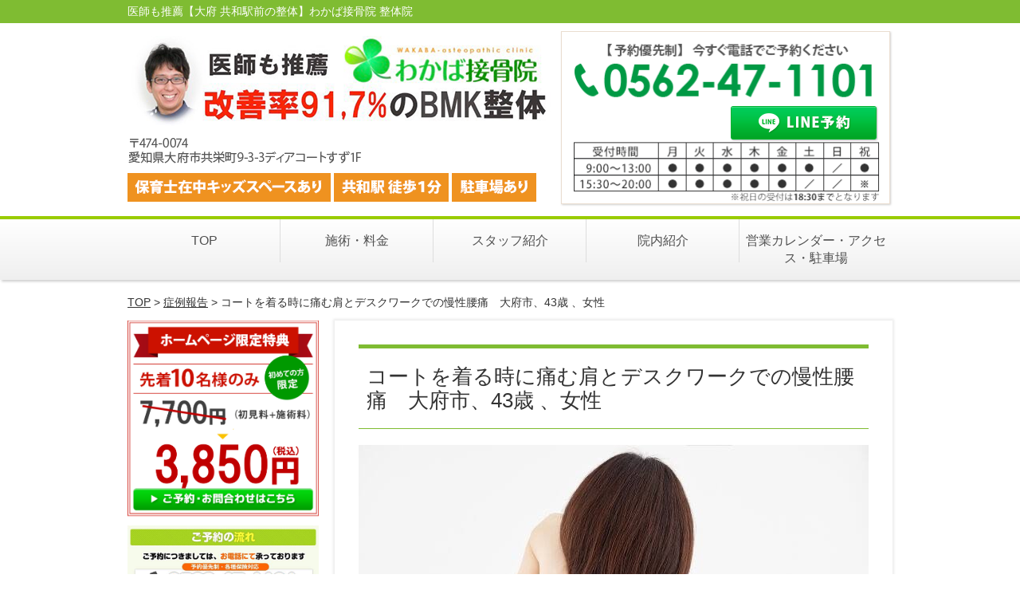

--- FILE ---
content_type: text/html; charset=UTF-8
request_url: https://wakaba-bone.com/case/post-6210/
body_size: 8603
content:
<!DOCTYPE html>
<!--[if lt IE 7 ]><html class="ie6" lang="ja" prefix="og: http://ogp.me/ns# fb: http://ogp.me/ns/fb# article: http://ogp.me/ns/article#"><![endif]-->
<!--[if IE 7 ]><html class="ie7" lang="ja" prefix="og: http://ogp.me/ns# fb: http://ogp.me/ns/fb# article: http://ogp.me/ns/article#"><![endif]-->
<!--[if IE 8 ]><html class="ie8" lang="ja" prefix="og: http://ogp.me/ns# fb: http://ogp.me/ns/fb# article: http://ogp.me/ns/article#"><![endif]-->
<!--[if IE 9 ]><html class="ie9" lang="ja" prefix="og: http://ogp.me/ns# fb: http://ogp.me/ns/fb# article: http://ogp.me/ns/article#"><![endif]-->
<!--[if (gt IE 9)|!(IE)]><!-->
<html lang="ja" prefix="og: http://ogp.me/ns# fb: http://ogp.me/ns/fb# article: http://ogp.me/ns/article#">
<!--<![endif]-->
<head>

<meta charset="utf-8">
<title>コートを着る時に痛む肩とデスクワークでの慢性腰痛　大府市、43歳 、女性 | 医師も推薦【大府 共和駅前の整体】わかば接骨院</title>
<meta name="viewport" content="width=device-width,user-scalable=yes">
<meta name="format-detection" content="telephone=no">
<meta http-equiv="Pragma" content="no-cache">
<meta http-equiv="Cache-Control" content="no-cache">
<meta http-equiv="Expires" content="Thu, 01 Dec 1994 16:00:00 GMT">
<link rel="shortcut icon" href="https://wakaba-bone.com/wp-content/themes/atsumeki/images/common/favicon.ico">
<link rel="apple-touch-icon-precomposed" href="https://wakaba-bone.com/wp-content/themes/atsumeki/images/common/apple-icon.png">
<link rel="stylesheet" href="https://wakaba-bone.com/wp-content/themes/atsumeki/style.css" media="all">
<link rel="stylesheet" href="https://wakaba-bone.com/wp-content/themes/atsumeki/css/reset.css?2026011821" media="all">
<link rel="stylesheet" href="https://wakaba-bone.com/wp-content/themes/atsumeki/css/layout.css?2026011821" media="all">
<link rel="stylesheet" href="https://wakaba-bone.com/wp-content/themes/atsumeki/css/module.css?2026011821" media="all">
<link rel="stylesheet" href="https://wakaba-bone.com/wp-content/themes/atsumeki/css/page.css?2026011821" media="all">
<link rel="stylesheet" href="https://wakaba-bone.com/wp-content/themes/atsumeki/css/print.css?2026011821" media="all">
<link rel="stylesheet" href="https://wakaba-bone.com/wp-content/themes/atsumeki/css/block.css?2026011821" media="all">
<link rel="stylesheet" href="https://wakaba-bone.com/wp-content/themes/atsumeki/css/important.css?2026011821" media="all">

<!-- All in One SEO Pack 2.2.7.2 by Michael Torbert of Semper Fi Web Design[805,859] -->
<meta name="description" itemprop="description" content="延べ170,000人以上の施術実績！医師も推薦する接骨院。91.7%以上の方に効果が期待できる整体法でその症状を改善に導きます。" />

<meta name="keywords" itemprop="keywords" content="愛知,大府,整体" />

<link rel="canonical" href="https://wakaba-bone.com/case/post-6210/" />
<!-- /all in one seo pack -->
		<script type="text/javascript">
			window._wpemojiSettings = {"baseUrl":"https:\/\/s.w.org\/images\/core\/emoji\/72x72\/","ext":".png","source":{"concatemoji":"https:\/\/wakaba-bone.com\/wp-includes\/js\/wp-emoji-release.min.js?ver=4.3.17"}};
			!function(a,b,c){function d(a){var c=b.createElement("canvas"),d=c.getContext&&c.getContext("2d");return d&&d.fillText?(d.textBaseline="top",d.font="600 32px Arial","flag"===a?(d.fillText(String.fromCharCode(55356,56812,55356,56807),0,0),c.toDataURL().length>3e3):(d.fillText(String.fromCharCode(55357,56835),0,0),0!==d.getImageData(16,16,1,1).data[0])):!1}function e(a){var c=b.createElement("script");c.src=a,c.type="text/javascript",b.getElementsByTagName("head")[0].appendChild(c)}var f,g;c.supports={simple:d("simple"),flag:d("flag")},c.DOMReady=!1,c.readyCallback=function(){c.DOMReady=!0},c.supports.simple&&c.supports.flag||(g=function(){c.readyCallback()},b.addEventListener?(b.addEventListener("DOMContentLoaded",g,!1),a.addEventListener("load",g,!1)):(a.attachEvent("onload",g),b.attachEvent("onreadystatechange",function(){"complete"===b.readyState&&c.readyCallback()})),f=c.source||{},f.concatemoji?e(f.concatemoji):f.wpemoji&&f.twemoji&&(e(f.twemoji),e(f.wpemoji)))}(window,document,window._wpemojiSettings);
		</script>
		<style type="text/css">
img.wp-smiley,
img.emoji {
	display: inline !important;
	border: none !important;
	box-shadow: none !important;
	height: 1em !important;
	width: 1em !important;
	margin: 0 .07em !important;
	vertical-align: -0.1em !important;
	background: none !important;
	padding: 0 !important;
}
</style>
<link rel='stylesheet' id='contact-form-7-css'  href='https://wakaba-bone.com/wp-content/plugins/contact-form-7/includes/css/styles.css?ver=4.3' type='text/css' media='all' />
<script type='text/javascript' src='https://wakaba-bone.com/wp-includes/js/jquery/jquery.js?ver=1.11.3'></script>
<script type='text/javascript' src='https://wakaba-bone.com/wp-includes/js/jquery/jquery-migrate.min.js?ver=1.2.1'></script>
<link rel='shortlink' href='https://wakaba-bone.com/?p=6210' />
<meta name="google-site-verification" content="s69xLsm4rGzZEzDL7DGN_8VV-ZmIksRNniBQypHblbs" />


<!-- Google Tag Manager -->
<script>(function(w,d,s,l,i){w[l]=w[l]||[];w[l].push({'gtm.start':
new Date().getTime(),event:'gtm.js'});var f=d.getElementsByTagName(s)[0],
j=d.createElement(s),dl=l!='dataLayer'?'&l='+l:'';j.async=true;j.src=
'https://www.googletagmanager.com/gtm.js?id='+i+dl;f.parentNode.insertBefore(j,f);
})(window,document,'script','dataLayer','GTM-59J4P9Z');</script>
<!-- End Google Tag Manager -->

</head>

<body class="case">
<!-- Google Tag Manager (noscript) -->
<noscript><iframe src="https://www.googletagmanager.com/ns.html?id=GTM-MPJKGVH"
height="0" width="0" style="display:none;visibility:hidden"></iframe></noscript>
<!-- End Google Tag Manager (noscript) -->



<div id="fb-root"></div>
<script>(function(d, s, id) {
  var js, fjs = d.getElementsByTagName(s)[0];
  if (d.getElementById(id)) return;
  js = d.createElement(s); js.id = id;
  js.src = "//connect.facebook.net/ja_JP/sdk.js#xfbml=1&version=v2.4";
  fjs.parentNode.insertBefore(js, fjs);
}(document, 'script', 'facebook-jssdk'));</script>
<div id="site">
  <header id="global-header" role="banner">
		<h1 class="site-title"><span class="inner">医師も推薦【大府 共和駅前の整体】わかば接骨院 整体院</span></h1>	
		<div class="inner">
			<div id="global-header-main-pc" class="clearfix">
					<div id="global-header-main-pc-left">
						<p class="logo"><a href="https://wakaba-bone.com/"><img src="https://wakaba-bone.com/wp-content/themes/atsumeki/images/common/header-pc-logo.png?2026011821" title="わかば接骨院 整体院" rel="home" /></a></p>
					</div>
					<div id="global-header-main-pc-right">
						<p class="tel"><img src="https://wakaba-bone.com/wp-content/themes/atsumeki/images/common/header-pc-tel.png?2026011821" alt="つらい症状は今すぐご相談ください！" /></p>
					<!--  	<a href="https://wakaba-bone.com/contact/" class="net-btn"><img src="https://wakaba-bone.com/wp-content/themes/atsumeki/images/common/header-pc-net-btn.png?2026011821" alt="ネット予約" /></a> -->
						<a href="https://line.me/R/ti/p/%40rdg5216p" target="_blank" class="line-btn"><img src="https://wakaba-bone.com/wp-content/themes/atsumeki/images/common/header-pc-line-btn.png?2026011821" alt=" ライン予約" /></a>
					</div>
				</div>
		
				<div id="global-header-main-sp" class="clearfix fixed-set">
					<div id="global-header-main-sp-left">
						<p class="logo"><a href="https://wakaba-bone.com/"><img src="https://wakaba-bone.com/wp-content/themes/atsumeki/images/common/header-sp-logo.png?2026011821" title="わかば接骨院 整体院" rel="home"></a></p>
					</div>
					<div id="global-header-main-sp-right">
						<span id="menu_btn" style="background-image: url(https://wakaba-bone.com/wp-content/themes/atsumeki/images/common/fh-menu-open.png);"></span>
					</div>
				</div>
			</div>
		
			<div id="sp-menu">
				<div id="sp-menu-contents"></div>
				<div id="sp-menu-lightbox"></div>
			</div>
			
						
			<div id="global-nav-sp" class="fixed" role="navigation">
				<p id="ff-sp-head-03" class="ff-sp-head"></p>
				<div id="ff-sp-contents">
					<a id="ff-sp-03-tel" href="tel:0562471101"></a>
					<a id="ff-sp-03-line" href="https://line.me/R/ti/p/%40rdg5216p" target="_blank"></a>
				</div>
			</div>
		
		
		<nav id="global-nav-pc" class="fixed-set" role="navigation">
			<div class="menu-%e3%82%b0%e3%83%ad%e3%83%bc%e3%83%90%e3%83%ab%e3%83%a1%e3%83%8b%e3%83%a5%e3%83%bc-container"><ul id="menu-%e3%82%b0%e3%83%ad%e3%83%bc%e3%83%90%e3%83%ab%e3%83%a1%e3%83%8b%e3%83%a5%e3%83%bc" class="menu"><li id="menu-item-2566" class="menu-item menu-item-type-post_type menu-item-object-page menu-item-2566"><a href="https://wakaba-bone.com/">TOP</a></li>
<li id="menu-item-2553" class="menu-item menu-item-type-post_type menu-item-object-page menu-item-2553"><a href="https://wakaba-bone.com/menu/">施術・料金</a></li>
<li id="menu-item-2561" class="menu-item menu-item-type-post_type menu-item-object-page menu-item-2561"><a href="https://wakaba-bone.com/staff/">スタッフ紹介</a></li>
<li id="menu-item-2555" class="menu-item menu-item-type-post_type menu-item-object-page menu-item-2555"><a href="https://wakaba-bone.com/facility/">院内紹介</a></li>
<li id="menu-item-2554" class="menu-item menu-item-type-post_type menu-item-object-page menu-item-2554"><a href="https://wakaba-bone.com/access/">営業カレンダー・アクセス・駐車場</a></li>
</ul></div>		</nav><!-- / #global-nav-pc --> 
		
	</header><!-- / #global-header -->
	
	<div id="contents" class="clearfix">
		
					<div class="breadcrumb"><div class="inner"><a href="https://wakaba-bone.com">TOP</a> &gt;
									<a href="https://wakaba-bone.com/cases/">症例報告</a> &gt; コートを着る時に痛む肩とデスクワークでの慢性腰痛　大府市、43歳 、女性							</div></div>
				
				
		<main id="main" role="main">

	<article id="page-case" class="type-page">
		<header class="entry-header">
			<h1>コートを着る時に痛む肩とデスクワークでの慢性腰痛　大府市、43歳 、女性</h1>
		</header><!-- .entry-header -->
		
		<div class="entry-content">
						<p class="img-block txt-c">
			
				<img src="https://wakaba-bone.com/wp-content/uploads/2020/03/4C03C6B5-870B-45BF-93E9-64ACB3D5B9C5-640x480.jpeg" alt="" />
				</p>
		
							<h3 class="style-title">主訴</h3>
			
				<ul class="imgs-block  ">
											<li><img src="https://wakaba-bone.com/wp-content/uploads/2020/03/B4CD51B1-5888-488A-966D-C6AC3B70D4D9-640x359.jpeg" alt="" /></li>											<li><img src="https://wakaba-bone.com/wp-content/uploads/2020/03/4E676901-78C9-4558-BDEF-EF03683AD4AA-640x359.jpeg" alt="" /></li>								</ul>
	
				<div class="text-block"><p>右腕をコートに通そうとした時に痛めた<span class="text_exposed_show"><br />
腰は昔からの痛み</span></p>
</div>
	
							<h3 class="style-title">患者様情報</h3>
			
				<div class="text-block"><p>大府市在住、43歳 女性</p>
</div>
	
							<h3 class="style-title">お仕事内容</h3>
			
				<div class="text-block"><p>デスクワーク</p>
</div>
	
							<h3 class="style-title">経過と施術内容</h3>
			
				<p class="img-block txt-c">
			
				<img src="https://wakaba-bone.com/wp-content/uploads/2020/03/3379CC30-69D4-4576-8FDC-37A1644028E5-640x384.jpeg" alt="" />
				</p>
		
				<div class="text-block"><p>初診時の肩の痛みはコートを着るような腕を後ろに動かした時に痛みがありました。<br />
腰の痛みは長時間座って仕事をしていると痛みが出るとの事でした。<br />
痛みのある箇所が多かったため、まずは全身の検査から行ったところ、腰や肩の動きに制限があったため、初回の治療では腰と右肩中心にスムーズに動きが出るように骨格から整えました。</p>
<p>初回の治療で右肩の動きはとても良くなり痛みは出ませんでした。<br />
腰は痛みの再現ができないため、仕事中に腰に負担のかからない座り方をお伝えして様子を見る事にしました。</p>
<p>2回目でも肩の痛みは出ずに過ごせたようで、腰はまだ長時間座っていると痛みがあったため、これからは腰を中心に治療していく事にしました。</p>
</div>
	
							<h2 class="style-title">考察</h2>
			
				<div class="text-block"><p>見た目から頭が前に出ていて、背骨も曲がっていたため骨格から整え、筋肉を緩める必要があると考え治療しました。<br />
お仕事柄がデスクワークのため普段の姿勢から変えていかないと治りにくいと思い正しい姿勢から体操までお伝えしました。</p>
<p>初回で思った以上の結果が出たため今後が楽しみです！</p>
</div>
	
	
																																</div><!-- .entry-content --> 
		
	</article>
<footer id="content-footer">
	<h2><img src="https://wakaba-bone.com/wp-content/themes/atsumeki/images/common/content-footer-logo.png" alt="わかば接骨院 整体院"></h2>
	<div class="main-info clearfix">
		<div class="float-img-left">
			<p><img src="https://wakaba-bone.com/wp-content/themes/atsumeki/images/common/content-footer-img-01.png" alt="わかば接骨院 整体院"></p>
		</div>
		<div class="float-txt-right">
			<dl>
				<dt>住所</dt>
				<dd>〒474-0074<br>
					愛知県大府市共栄町9-3-3ディアコートすず1F</dd>
				</dl>

								<dl>
					<dt>交通</dt>
					<dd>共和駅から徒歩1分</dd>
				</dl>
								<dl>
					<dt>TEL</dt>
                    <p class="size01" style="color:#c10000; margin-top:2px;">お問い合わせ、ご相談はお気軽にお電話ください</p>
					<dd class="tel" style="line-height:1.2;">0562-47-1101</dd>
				</dl>
							</div>
	</div>
	<!-- .main-info -->
		<div class="spBtnBlock">
			<div class="callBtn"><a href="tel:0562471101" >電話をかける</a></div>
		</div>

		<table>
			<tr>
				<th class="timeHead">営業時間</th>
				<th>月</th>
				<th>火</th>
				<th>水</th>
				<th>木</th>
				<th>金</th>
				<th>土</th>
        <th>日</th>
        <th>祝</th>
			</tr>
			<tr>
				<th>9:00〜13:00</th>
				<td>◯</td>
				<td>◯</td>
				<td>◯</td>
				<td>◯</td>
				<td>◯</td>
				<td>◯</td>
				<td>ｘ</td>
        <td>◯</td>
			</tr>
			<tr>
				<th>15:30〜20:00</th>
				<td>◯</td>
				<td>◯</td>
				<td>◯</td>
				<td>◯</td>
				<td>◯</td>
				<td>ｘ</td>
				<td>ｘ</td>
        <td>※</td>
			</tr>
		</table>

		<ul>
			<li>※祝日は18:30まで受付</li>
		</ul>



			<div class="map">
							<small><a href="https://wakaba-bone.com/access/">詳しい道順を見る</a></small>
			</div><!-- .map -->
</footer><!-- #content-footer -->




	 </main><!-- #main -->
		<aside id="side" role="complementary">
			<ul class="side-bnr">
			<li><a href="/menu/" ><img src="https://wakaba-bone.com/wp-content/uploads/2018/09/0dc6cc66540cbccecf32756c4316abcc.png" alt="ホームページ限定特典"></a></li>			<li><img src="https://wakaba-bone.com/wp-content/uploads/2018/09/509742e8e148d56caf1919dbd553795a.jpg" alt="ご予約の流れ"></li>			<li><a href="/voices/" ><img src="https://wakaba-bone.com/wp-content/uploads/2018/10/d6ff6b104fc98dc6dd5497cbf27ab7b91.png" alt="お客様の声ぞくぞく！"></a></li>		</ul>
		
			<div class="side-free">
			<a href="https://seitai-navi.com"><img src="https://seitai-navi.com/img/bnr/12.jpg" width="120" height="60" alt=""/></a>		</div>
		
		
	<div class="side-nav">
		<h2 class="side-nav-title">メニュー</h2>
		<div class="menu-%e3%82%b5%e3%82%a4%e3%83%89%ef%bc%86%e3%83%95%e3%83%83%e3%82%bf%e3%83%bc-container"><ul id="menu-%e3%82%b5%e3%82%a4%e3%83%89%ef%bc%86%e3%83%95%e3%83%83%e3%82%bf%e3%83%bc" class="menu"><li id="menu-item-2563" class="menu-item menu-item-type-post_type menu-item-object-page menu-item-2563"><a href="https://wakaba-bone.com/">TOP</a></li>
<li id="menu-item-2558" class="menu-item menu-item-type-post_type menu-item-object-page menu-item-2558"><a href="https://wakaba-bone.com/access/">営業カレンダー・アクセス・駐車場</a></li>
<li id="menu-item-2557" class="menu-item menu-item-type-post_type menu-item-object-page menu-item-2557"><a href="https://wakaba-bone.com/staff/">スタッフ紹介</a></li>
<li id="menu-item-2560" class="menu-item menu-item-type-post_type menu-item-object-page menu-item-2560"><a href="https://wakaba-bone.com/menu/">施術・料金</a></li>
<li id="menu-item-2562" class="menu-item menu-item-type-post_type menu-item-object-page menu-item-2562"><a href="https://wakaba-bone.com/voices/">お客様の声</a></li>
<li id="menu-item-2564" class="menu-item menu-item-type-post_type menu-item-object-page menu-item-2564"><a href="https://wakaba-bone.com/faq/">よくあるご質問</a></li>
<li id="menu-item-5215" class="menu-item menu-item-type-custom menu-item-object-custom menu-item-5215"><a href="https://www.aichi-sango.com/">産後の骨盤矯正　☆託児可能</a></li>
<li id="menu-item-5216" class="menu-item menu-item-type-custom menu-item-object-custom menu-item-5216"><a href="https://wakaba-bone.com/symptomscat/post-2741/">交通事故治療</a></li>
<li id="menu-item-7688" class="menu-item menu-item-type-custom menu-item-object-custom menu-item-7688"><a href="https://wakaba-bone.com/symptomscat/post-7645/">LED脱毛</a></li>
<li id="menu-item-5235" class="menu-item menu-item-type-custom menu-item-object-custom menu-item-5235"><a href="https://wakaba-recruit.com/">求人・採用情報</a></li>
<li id="menu-item-5998" class="menu-item menu-item-type-post_type menu-item-object-page menu-item-5998"><a href="https://wakaba-bone.com/cases/">症例報告</a></li>
<li id="menu-item-7461" class="menu-item menu-item-type-custom menu-item-object-custom menu-item-7461"><a href="https://wakaba-store.com/">わかば厳選通販サイト</a></li>
<li id="menu-item-2556" class="menu-item menu-item-type-post_type menu-item-object-page menu-item-2556"><a href="https://wakaba-bone.com/sitemap/">サイトマップ</a></li>
</ul></div>	</div><!-- / .side-nav -->
	
			<ul class="side-bnr">
			<li><a href="https://wakaba-store.com/" ><img src="https://wakaba-bone.com/wp-content/uploads/2022/07/16e776ff8c317aebdff2da91edba4576.png" alt="通販サイト"></a></li>								</ul>
		
		
				<div class="side-nav">
			<h2 class="side-nav-title">症状別メニュー</h2>
			<ul>
						
					<li><a href="https://wakaba-bone.com/symptomscat/post-2871/">腰痛(慢性腰痛)</a></li>
						
					<li><a href="https://wakaba-bone.com/symptomscat/post-2817/">肩こり</a></li>
						
					<li><a href="https://wakaba-bone.com/symptomscat/post-3159/">ぎっくり腰(急性腰痛)</a></li>
						
					<li><a href="https://wakaba-bone.com/symptomscat/post-2753/">首の痛み</a></li>
						
					<li><a href="https://wakaba-bone.com/symptomscat/post-6532/">便秘</a></li>
						
					<li><a href="https://wakaba-bone.com/symptomscat/post-5766/">マタニティ整体(妊娠中の整体)</a></li>
						
					<li><a href="https://wakaba-bone.com/symptomscat/post-5670/">産後の肩こり ☆託児可能</a></li>
						
					<li><a href="https://wakaba-bone.com/symptomscat/post-5635/">産後の腰痛　☆託児可能</a></li>
						
					<li><a href="https://wakaba-bone.com/symptomscat/post-5459/">変形性脊椎症</a></li>
						
					<li><a href="https://wakaba-bone.com/symptomscat/post-5400/">頸椎捻挫</a></li>
						
					<li><a href="https://wakaba-bone.com/symptomscat/post-5256/">繰り返す寝違え</a></li>
						
					<li><a href="https://wakaba-bone.com/symptomscat/post-5357/">腰椎捻挫</a></li>
						
					<li><a href="https://wakaba-bone.com/symptomscat/post-5361/">腰部挫傷</a></li>
						
					<li><a href="https://wakaba-bone.com/symptomscat/post-5364/">腰部椎間板症</a></li>
						
					<li><a href="https://wakaba-bone.com/symptomscat/post-5369/">再発するぎっくり腰</a></li>
						
					<li><a href="https://wakaba-bone.com/symptomscat/post-5259/">変形性腰椎症</a></li>
						
					<li><a href="https://wakaba-bone.com/symptomscat/post-5353/">肩の痛み</a></li>
						
					<li><a href="https://wakaba-bone.com/symptomscat/post-5348/">巻き肩</a></li>
						
					<li><a href="https://wakaba-bone.com/symptomscat/post-5330/">慢性疲労</a></li>
						
					<li><a href="https://wakaba-bone.com/symptomscat/post-5324/">側弯症</a></li>
						
					<li><a href="https://wakaba-bone.com/symptomscat/post-5318/">反り腰</a></li>
						
					<li><a href="https://wakaba-bone.com/symptomscat/post-5313/">頭痛</a></li>
						
					<li><a href="https://wakaba-bone.com/symptomscat/post-5307/">梨状筋症候群</a></li>
						
					<li><a href="https://wakaba-bone.com/symptomscat/post-5298/">腰椎ヘルニア</a></li>
						
					<li><a href="https://wakaba-bone.com/symptomscat/post-5284/">坐骨神経痛</a></li>
						
					<li><a href="https://wakaba-bone.com/symptomscat/post-5280/">首コリ</a></li>
						
					<li><a href="https://wakaba-bone.com/symptomscat/post-5276/">頸椎ヘルニア</a></li>
						
					<li><a href="https://wakaba-bone.com/symptomscat/post-5265/">スマホ首</a></li>
						
					<li><a href="https://wakaba-bone.com/symptomscat/post-5261/">ストレートネック</a></li>
						
					<li><a href="https://wakaba-bone.com/symptomscat/post-5188/">片頭痛</a></li>
						
					<li><a href="https://wakaba-bone.com/symptomscat/post-5164/">背中の痛み(ぎっくり背中)</a></li>
						
					<li><a href="https://wakaba-bone.com/symptomscat/post-4588/">筋違い</a></li>
						
					<li><a href="https://wakaba-bone.com/symptomscat/post-4606/">仙腸関節炎</a></li>
						
					<li><a href="https://wakaba-bone.com/symptomscat/post-4597/">緊張性頭痛</a></li>
						
					<li><a href="https://wakaba-bone.com/symptomscat/post-3883/">頸肩腕症候群</a></li>
						
					<li><a href="https://wakaba-bone.com/symptomscat/post-3877/">頚椎症</a></li>
						
					<li><a href="https://wakaba-bone.com/symptomscat/post-3180/">寝違い</a></li>
						
					<li><a href="https://wakaba-bone.com/symptomscat/post-2880/">胸郭出口症候群</a></li>
						
					<li><a href="https://wakaba-bone.com/symptomscat/post-2735/">猫背矯正</a></li>
						
					<li><a href="https://wakaba-bone.com/symptomscat/post-2743/">産後の骨盤矯正　☆託児可能</a></li>
						
					<li><a href="https://wakaba-bone.com/symptomscat/post-2741/">交通事故治療</a></li>
							</ul>
		</div><!-- / .side-nav -->
					
			
		
				<div class="side-nav">
			<h2 class="side-nav-title">ブログ</h2>
			<ul>
						
					<li><a href="https://wakaba-bone.com/post-8804/">【注目】大府市 ぎっくり腰は早期改善がすべて！脊柱管狭窄症を悪化させないために今すぐ行うべき選択</a></li>
						
					<li><a href="https://wakaba-bone.com/post-8794/">大府市 坐骨神経痛は“放置すれば悪化する”！早期改善があなたの身体を救う理由とは…！</a></li>
						
					<li><a href="https://wakaba-bone.com/post-8791/">大府市 坐骨神経痛は“早期改善で結果が変わる”！なぜ1日でも早く施術すべきなのか…？</a></li>
						
					<li><a href="https://wakaba-bone.com/post-8788/">大府市 坐骨神経痛は“放置が最大の悪化要因”だった！早期改善で日常生活を守る方法とは…！</a></li>
						
					<li><a href="https://wakaba-bone.com/post-8785/">大府市 坐骨神経痛は早期改善が鍵だった！“動ける体に戻る秘密”とは…！</a></li>
						
					<li><a href="https://wakaba-bone.com/post-8780/">大府市の働く女性・ママ必見！冷え・ストレス・自律神経からくる「ぎっくり腰」を徹底解説！</a></li>
						
					<li><a href="https://wakaba-bone.com/post-8768/">大府市でぎっくり腰を根本改善！一度で変化を実感できる理由とは？</a></li>
						
					<li><a href="https://wakaba-bone.com/post-8756/">大府市でぎっくり腰を繰り返す人へ ―「再発しない身体づくり」はここが違う！</a></li>
						
					<li><a href="https://wakaba-bone.com/post-8733/">大府市でぎっくり腰が驚くほど早く改善した！その秘密は“わかば接骨院”の独自整体にあった！</a></li>
						
					<li><a href="https://wakaba-bone.com/post-8707/">【坐骨神経痛の本当の原因】大腿二頭筋の硬さと癒着が鍵！</a></li>
							</ul>
			<div class="blog-list-link"><a href="https://wakaba-bone.com/blog-list">ブログ一覧</a></div>
			
		</div><!-- / .side-nav -->
		</aside><!-- / #side -->	</div><!-- / #contents -->
	
	<footer id="global-footer" class="fixed" role="contentinfo">
		<p id="page-top"><a class="scroll" href="#global-header">ページ上部へ ↑</a></p>
	
		 <div id="global-footer-nav">
			<div class="inner">
				<div class="menu-%e3%82%b5%e3%82%a4%e3%83%89%ef%bc%86%e3%83%95%e3%83%83%e3%82%bf%e3%83%bc-container"><ul id="menu-%e3%82%b5%e3%82%a4%e3%83%89%ef%bc%86%e3%83%95%e3%83%83%e3%82%bf%e3%83%bc-1" class="menu"><li class="menu-item menu-item-type-post_type menu-item-object-page menu-item-2563"><a href="https://wakaba-bone.com/">TOP</a></li>
<li class="menu-item menu-item-type-post_type menu-item-object-page menu-item-2558"><a href="https://wakaba-bone.com/access/">営業カレンダー・アクセス・駐車場</a></li>
<li class="menu-item menu-item-type-post_type menu-item-object-page menu-item-2557"><a href="https://wakaba-bone.com/staff/">スタッフ紹介</a></li>
<li class="menu-item menu-item-type-post_type menu-item-object-page menu-item-2560"><a href="https://wakaba-bone.com/menu/">施術・料金</a></li>
<li class="menu-item menu-item-type-post_type menu-item-object-page menu-item-2562"><a href="https://wakaba-bone.com/voices/">お客様の声</a></li>
<li class="menu-item menu-item-type-post_type menu-item-object-page menu-item-2564"><a href="https://wakaba-bone.com/faq/">よくあるご質問</a></li>
<li class="menu-item menu-item-type-custom menu-item-object-custom menu-item-5215"><a href="https://www.aichi-sango.com/">産後の骨盤矯正　☆託児可能</a></li>
<li class="menu-item menu-item-type-custom menu-item-object-custom menu-item-5216"><a href="https://wakaba-bone.com/symptomscat/post-2741/">交通事故治療</a></li>
<li class="menu-item menu-item-type-custom menu-item-object-custom menu-item-7688"><a href="https://wakaba-bone.com/symptomscat/post-7645/">LED脱毛</a></li>
<li class="menu-item menu-item-type-custom menu-item-object-custom menu-item-5235"><a href="https://wakaba-recruit.com/">求人・採用情報</a></li>
<li class="menu-item menu-item-type-post_type menu-item-object-page menu-item-5998"><a href="https://wakaba-bone.com/cases/">症例報告</a></li>
<li class="menu-item menu-item-type-custom menu-item-object-custom menu-item-7461"><a href="https://wakaba-store.com/">わかば厳選通販サイト</a></li>
<li class="menu-item menu-item-type-post_type menu-item-object-page menu-item-2556"><a href="https://wakaba-bone.com/sitemap/">サイトマップ</a></li>
</ul></div>			</div>
		 </div><!-- / .global-footer-nav --> 
		 
		 <div id="global-footer-info">
				<p class="address">わかば接骨院 整体院／<span>住所：〒474-0074 愛知県大府市共栄町9-3-3ディアコートすず1F／</span><span>電話：0562-47-1101</span></p>
				<p class="copyRight">Copyright &copy; 2026 わかば接骨院 整体院 All Rights Reserved.</p>
  		</div>
	</footer><!-- / #global-footer -->
</div><!-- /#site -->

<script type='text/javascript' src='https://wakaba-bone.com/wp-content/plugins/contact-form-7/includes/js/jquery.form.min.js?ver=3.51.0-2014.06.20'></script>
<script type='text/javascript'>
/* <![CDATA[ */
var _wpcf7 = {"loaderUrl":"https:\/\/wakaba-bone.com\/wp-content\/plugins\/contact-form-7\/images\/ajax-loader.gif","sending":"\u9001\u4fe1\u4e2d ..."};
/* ]]> */
</script>
<script type='text/javascript' src='https://wakaba-bone.com/wp-content/plugins/contact-form-7/includes/js/scripts.js?ver=4.3'></script>
<!--[if lt IE 9]><script src="http://html5shiv.googlecode.com/svn/trunk/html5.js"></script><![endif]--> 
<script src="https://wakaba-bone.com/wp-content/themes/atsumeki/js/common.js"></script> 
<script src="https://wakaba-bone.com/wp-content/themes/atsumeki/js/ga.js"></script>
<!-- Google Tag Manager (noscript) -->
<noscript><iframe src="https://www.googletagmanager.com/ns.html?id=GTM-59J4P9Z"
height="0" width="0" style="display:none;visibility:hidden"></iframe></noscript>
<!-- End Google Tag Manager (noscript) -->
<!-- Begin Mieruca Embed Code -->
<script type="text/javascript" id="mierucajs">
window.__fid = window.__fid || [];__fid.push([198851103]);
(function() {
function mieruca(){if(typeof window.__fjsld != "undefined") return; window.__fjsld = 1; var fjs = document.createElement('script'); fjs.type = 'text/javascript'; fjs.async = true; fjs.id = "fjssync"; var timestamp = new Date;fjs.src = ('https:' == document.location.protocol ? 'https' : 'http') + '://hm.mieru-ca.com/service/js/mieruca-hm.js?v='+ timestamp.getTime(); var x = document.getElementsByTagName('script')[0]; x.parentNode.insertBefore(fjs, x); };
setTimeout(mieruca, 500); document.readyState != "complete" ? (window.attachEvent ? window.attachEvent("onload", mieruca) : window.addEventListener("load", mieruca, false)) : mieruca();
})();
</script>
<!-- End Mieruca Embed Code --></body>
</html>

--- FILE ---
content_type: text/css
request_url: https://wakaba-bone.com/wp-content/themes/atsumeki/style.css
body_size: -8
content:
/*
Theme Name: atsumeki
Description: atsumeki
Version: 1.2
Author: atsumeki
*/




--- FILE ---
content_type: text/css
request_url: https://wakaba-bone.com/wp-content/themes/atsumeki/css/layout.css?2026011821
body_size: 3549
content:
@charset "utf-8";
/*
**********************************************************************

* common.css

*********************************************************************
*/
body {
  background: #fff;
  font-size:16px;
}
body .inner {
	display: block;
  width: 960px;
  margin: 0 auto;
}
body img {
  max-width:100%;
  height: auto;
}
body iframe {
  max-width:100%;
}
#site {
  margin: 0 auto;
  min-width: 960px;
}
.sp-area {
	display: none;
}
@media screen and (max-width:600px) {
#site {
  min-width: 0;
}
body .inner {
	padding: 0 3%;
	width: auto;
}
.pc-area {
	display: none;
}
.sp-area {
	display: block;
}
}

/*===================================================================
  global-header
===================================================================*/
#global-header {
	position: relative;
  margin-bottom: 20px;
  line-height: 1.4;
}
#global-header .site-title {
	margin-bottom: 10px;
  padding:5px 0;
  background: #7fbc32;
  color: #ffffff;
  width: 100%;
  font-size:14px;
}
#global-header #global-header-main-pc {
	margin-bottom: 10px;
}
#global-header #global-header-main-pc #global-header-main-pc-left {
	float: left;
	width: 537px;
}
#global-header #global-header-main-pc #global-header-main-pc-left .logo {
}
#global-header #global-header-main-pc #global-header-main-pc-right {
	float: right;
	position: relative;
	width: 419px;
}
#global-header #global-header-main-pc #global-header-main-pc-right .net-btn {
	position:absolute;
	left: 18px;
	top: 94px;
}
#global-header #global-header-main-pc #global-header-main-pc-right .line-btn {
	position:absolute;
	right: 18px;
	top: 94px;
}
#global-header #global-nav-pc.fixed {
	position: fixed;
	top: 0;
	left: 0;
	margin: 0;
	width: 100%;
	z-index: 100;
}
#global-header #global-header-main-sp {
	display: none;
}
#announcement {
	margin: 10px 0;
	padding: 5px 3%;
	border: solid 1px #af779c;
	background-color: #fbe9f9;
	font-weight: bold;
	text-align: center;
	word-break: break-all;
	color: #bb0f0f;
}
#global-header #global-nav-pc {
	background: #ffffff; /* Old browsers */
	background: -moz-linear-gradient(top, #ffffff 0%, #efefef 100%); /* FF3.6-15 */
	background: -webkit-linear-gradient(top, #ffffff 0%,#efefef 100%); /* Chrome10-25,Safari5.1-6 */
	background: linear-gradient(to bottom, #ffffff 0%,#efefef 100%); /* W3C, IE10+, FF16+, Chrome26+, Opera12+, Safari7+ */
	filter: progid:DXImageTransform.Microsoft.gradient( startColorstr='#ffffff', endColorstr='#efefef',GradientType=0 ); /* IE6-9 */	overflow: hidden;
	border-top: solid 4px #99cc00;
	box-shadow:rgba(0, 0, 0, 0.2) 2px 2px 3px 0px;
}
#global-header #global-nav-pc ul {
  width: 960px;
  margin: 0 auto;
}
#global-header #global-nav-pc ul li {
	position: relative;
  float: left;
  width: 20%;
  text-align: center;
}
#global-header #global-nav-pc ul li a:after  {
	content: " ";
	position: absolute;
	top: 0;
	right: 0;
	height: 100%;
	border-right: solid 1px #dddddd;
}
#global-header #global-nav-pc ul li:nth-child(5) a:after,
#global-header #global-nav-pc ul li:nth-child(10) a:after,
#global-header #global-nav-pc ul li:nth-child(15) a:after {
	border: none;
}
#global-header #global-nav-pc ul li a {
  display: block;
  padding: 16px 5px;
  text-decoration: none;
  color:#505050;
}
#global-header #global-nav-sp {
	display: none;
}


@media screen and (min-width:601px) {
#sp-menu {
	display: none !important;
}
}

@media screen and (max-width:600px) {
#global-header .site-title {
	overflow: hidden;
}
#global-header #global-header-main-pc {
	display: none;
}#global-header #global-header-main-sp {
	display: block;
}
#global-header #global-header-main-sp.fixed {
	position: fixed;
	top: 0;
	left: 0;
	padding: 5px 3%;
	width: 94%;
	border-top: solid 3px #98c154;
	background-color: #FFF;
	box-shadow:rgba(0, 0, 0, 0.2) 2px 2px 3px 0px;
	z-index: 100;
}
#global-header #global-header-main-sp #global-header-main-sp-left {
	float: left;
	width: 55%;
}
#global-header #global-header-main-sp #global-header-main-sp-right {
	float: right;
	width: 15%;
}
#global-header #global-header-main-sp #global-header-main-sp-right .tel {
	display: block;
	padding: 5px 2%;
	border-radius: 4px;
	border: solid 1px #2eb10b;
	background: #67d125; /* Old browsers */
	background: -moz-linear-gradient(top, #67d125 0%, #0c7f01 100%); /* FF3.6+ */
	background: -webkit-gradient(linear, left top, left bottom, color-stop(0%,#67d125), color-stop(100%,#0c7f01)); /* Chrome,Safari4+ */
	background: -webkit-linear-gradient(top, #67d125 0%,#0c7f01 100%); /* Chrome10+,Safari5.1+ */
	background: -o-linear-gradient(top, #67d125 0%,#0c7f01 100%); /* Opera 11.10+ */
	background: -ms-linear-gradient(top, #67d125 0%,#0c7f01 100%); /* IE10+ */
	background: linear-gradient(to bottom, #67d125 0%,#0c7f01 100%); /* W3C */
	filter: progid:DXImageTransform.Microsoft.gradient( startColorstr='#67d125', endColorstr='#0c7f01',GradientType=0 ); /* IE6-9 */
	text-align: center;
	font-size: 15px;
	font-weight: bold;
	text-decoration: none;
	text-shadow: 1px 1px 1px #01401B;
	color: #FFF;
	line-height: 2;
}
#global-header #global-header-main-sp #global-header-main-sp-right .tel span {
	padding: 10px 10px 10px 20px;
	background-image: url(../images/common/tel-icon-sp.png);
	background-repeat: no-repeat;
	background-position: left center;
}
#global-header #global-header-main-sp #global-header-main-sp-right #menu_btn {
  display: block;
  width: 100%;
  padding-top: 100%;
  background-image: url(../images/common/fh-menu-close.png);
  background-repeat: no-repeat;
  background-size: contain;
}
#sp-menu {
  display: block;
  position: fixed;
	top: 0;
	left: -105%;
	width: 100%;
  height: 100%;
  box-sizing: border-box;
  z-index: 101;
}
#sp-menu #sp-menu-contents {
  width: 80%;
  height: 100%;
  box-sizing: border-box;
	background-color: #FFF;
	box-shadow:rgba(0, 0, 0, 0.2) 2px 2px 3px 0px;
  border-radius: 4px 4px 0 0;
  overflow: scroll;
	-webkit-overflow-scrolling: touch;
}
#sp-menu #sp-menu-lightbox {
  position: absolute;
  top: 0;
  right: 0;
  width: 20%;
  height: 100%;
	background-color: #000;
  opacity: 0;
  z-index: 1;
}
#global-header #announcement {
	text-align: left;
}
#global-header #global-nav-pc {
	display: none;
}

	
	
#global-header #global-nav-sp {
	display: block;
	width: 100%;
	margin-top: 10px;
	background: rgba(255,255,255,0.8);
	border-top: 1px solid #fff;
}
#global-header #global-nav-sp.fixed {
	position: fixed;
	left: 0;
	bottom: 0;
	width: 100%;
	z-index: 100;
}
#global-header #global-nav-sp .ff-sp-head {
  width: 100%;
  padding-top: 6.25%;
  background-size: contain;
}
#global-header #global-nav-sp #ff-sp-head-01 {
	background-image: url(../images/common/ff-sp-01-head.png);
}
#global-header #global-nav-sp #ff-sp-head-02 {
	background-image: url(../images/common/ff-sp-02-head.png);
}
#global-header #global-nav-sp #ff-sp-head-03 {
	background-image: url(../images/common/ff-sp-03-head.png);
}
#global-header #global-nav-sp #ff-sp-head-04 {
	background-image: url(../images/common/ff-sp-04-head.png);
}
#global-header #global-nav-sp #ff-sp-contents {
  width: 100%;
  box-sizing: border-box;
  padding: 0 2.5% 6px 2.5%;
  font-size: 0;
}
#global-header #global-nav-sp #ff-sp-contents a {
  display: inline-block;
  line-height: 0;
  display: inline-block;
  background-size: contain;
  background-repeat: no-repeat;
  vertical-align: baseline;
}
#global-header #global-nav-sp #ff-sp-contents a#ff-sp-01-tel {
  width: 100%;
  padding-top: 15%;
  background-image: url(../images/common/ff-sp-01-tel.png);
}
#global-header #global-nav-sp #ff-sp-contents a#ff-sp-02-tel {
  width: 53.5%;
  padding-top: 15%;
  background-image: url(../images/common/ff-sp-02-tel.png);
  margin-right: 2.5%;
}
#global-header #global-nav-sp #ff-sp-contents a#ff-sp-02-web {
  width: 44%;
  padding-top: 15%;
  background-image: url(../images/common/ff-sp-02-web.png);
}
#global-header #global-nav-sp #ff-sp-contents a#ff-sp-03-tel {
  width: 53.5%;
  padding-top: 15%;
  background-image: url(../images/common/ff-sp-03-tel.png);
  margin-right: 2.5%;
}
#global-header #global-nav-sp #ff-sp-contents a#ff-sp-03-line {
  width: 44%;
  padding-top: 15%;
  background-image: url(../images/common/ff-sp-03-line.png);
}
#global-header #global-nav-sp #ff-sp-contents a#ff-sp-04-tel {
  width: 53%;
  padding-top: 15%;
  background-image: url(../images/common/ff-sp-04-tel.png);
  margin-right: 2.5%;
}
#global-header #global-nav-sp #ff-sp-contents a#ff-sp-04-web {
  width: 21%;
  padding-top: 15%;
  background-image: url(../images/common/ff-sp-04-web.png);
  margin-right: 2.5%;
}
#global-header #global-nav-sp #ff-sp-contents a#ff-sp-04-line {
  width: 21%;
  padding-top: 15%;
  background-image: url(../images/common/ff-sp-04-line.png);
}
}
/*===================================================================
  contents
===================================================================*/
#contents {
  width: 960px;
  margin: 0 auto;
}
#contents .main-img {
  margin-bottom: 20px;
}
.main-img-pc {
	text-align: center;
}
.main-img-sp {
  display: none;
  text-align: center;
  margin:10px 0;
}
.main-img-sp img {
	width: 100%;
}
#contents .postWrap{
  margin-top:20px;
  margin-bottom:20px;
  padding:8px;
  background: #ffffff;
  font-size:90%;
}
#contents .postWrap .postBlock {
  padding:2px 0;
}
#contents .postWrap  .postBlock .newsTit {
  width: 100px;
  float: left;
  text-align: center;
  font-weight:bold;
  background:#CCC;
  display:inline-block;
  border-radius:8px;
  -webkit-border-radius:8px;
}
#contents .postWrap  .postBlock ul {
  width: 830px;
  float: right;
  word-break:break-all;
}
/* breadcrumb
--------------------------*/
#contents .breadcrumb {
  margin:0 0 15px;
  line-height:1.2;
  font-size: 14px;
}
@media screen and (max-width:600px) {
#contents {
  width: auto;
  padding: 0;
}
.main-img-pc {
  display: none;
}
.main-img-sp {
  display: block;
}
#contents .postWrap  .postBlock {
}
#contents .postWrap  .postBlock .newsTit {
  display: none;
}
#contents .postWrap  .postBlock ul {
  width: auto;
  float: none;
}
/* breadcrumb
--------------------------*/
.symptomscat #contents .breadcrumb {
	display: none;
}
}
/*===================================================================
  Main
===================================================================*/
#main {
  float: right;
  width: 640px;
  padding: 30px;
  background: #fff;
  word-wrap: break-word;
  -webkit-hyphens: auto;
  -moz-hyphens: auto;
  hyphens: auto;
	box-shadow:rgba(0, 0, 0, 0.0784314) 0px 0px 3px 2px;
}
#main a {
  color:#0000ff;
}
@media screen and (max-width:600px) {
#main {
  float: none;
  width: auto;
  padding: 3.15%;
  margin: 0 2% 20px;
}
}

/* content-footer
--------------------------*/
#content-footer {
  padding: 30px 0 0 0;
  margin: 40px 0 0 0;
}
#content-footer h2 {
	margin-bottom: 20px;
	padding: 10px;
	border-bottom: solid 3px #7fbc32;
}
#content-footer .main-info {
  margin-bottom: 15px;
}
#content-footer .main-info .float-img-left {
  float: left;
  width: 45%;
}
#content-footer .main-info .float-txt-right {
  float: right;
  width: 52%;
}
#content-footer .main-info .float-txt-right dl dt {
  background: #ff9241;
  padding: 0 5px;
  display: inline-block;
  font-size: 14px;
  font-weight: bold;
	color: #FFF;
}
#content-footer .main-info .float-txt-right dl dd {
	margin-bottom: 10px;
}
#content-footer .main-info .float-txt-right dl dd.tel {
  font-size: 38px;
  font-weight: bold;
  color: #c10000;
}
#content-footer .spBtnBlock a {
	color: #FFF;
}
#content-footer table tr th,
#content-footer table tr td {
  vertical-align: middle;
  text-align: center;
  padding: 3px 1px;
}
#content-footer table tr th {
	background-color: #efefef;
	border: solid 1px #ccc;
}
#content-footer table tr td {
	border: solid 1px #ccc;
  width: 10%;
}
#content-footer ul {
	margin: 20px 0;
}
#content-footer .map {
}
#content-footer .map iframe {
  width:100%;
	height: 400px;
}
#content-footer .map small {
  display: block;
  text-align: center;
  margin: 10px 0 0 0;
  font-size: 100%;
}
#content-footer .map small a {
  display: block;
  color: #ffffff;
  padding: 10px 20px;
  text-decoration: none;
  font-weight: bold;
  background: #ff893b;
  -moz-border-radius: 6px;
  -webkit-border-radius: 6px;
  border-radius: 6px;
  border: 1px solid #db5800;
  -moz-box-shadow: 1px 1px 1px rgba(000,000,000,0.3), inset 0px 1px 0px rgba(255,255,255,0.4);
  -webkit-box-shadow: 1px 1px 1px rgba(000,000,000,0.3), inset 0px 1px 0px rgba(255,255,255,0.4);
  box-shadow: 1px 1px 1px rgba(000,000,000,0.3), inset 0px 1px 0px rgba(255,255,255,0.4);
  text-shadow: 0px 1px 1px rgba(000,000,000,0.5), 0px 1px 2px rgba(255,255,255,0.3);
}
@media screen and (max-width: 600px) {
#content-footer .main-info .float-img-left {
  float: none;
  margin-bottom: 15px;
  width: auto;
  text-align: center;
}
#content-footer .main-info .float-txt-right {
  float: none;
  width: auto;
}
#content-footer .map iframe {
	height: 200px;
}
#content-footer .main-info .float-txt-right dl dd.tel {
  font-size: 36px;
}
}



/*===================================================================
  side
===================================================================*/
#side {
  width: 25%;
}
#side .side-bnr {
	margin-bottom: 20px;
	text-align: center;
}
#side .side-bnr li {
	margin-bottom: 10px;
}
#side .side-bnr li img {
  max-width:100%;
  height:auto;
}
#side .side-free {
	margin-bottom: 20px;
}
.side-nav {
	margin-bottom: 20px;
}
.side-nav .side-nav-title {
	border-radius: 4px 4px 0 0;
	background: #7fbc32;
	color:#fff;
	font-size:22px;
	padding:10px 20px;
}
.side-nav ul {
	padding: 0 20px;
	background-color: #FFF;
}
.side-nav ul li {
  border-top: #dcdcdc 1px solid;
}
.side-nav ul li.hide {
  display:none;
}
.side-nav ul li:first-child {
  border-top:0px;
}
.side-nav ul li a {
  display: block;
  padding: 12px 0;
	background-position:15px center;
	background-repeat: no-repeat;
  text-decoration: none;
}
.side-nav ul li a:hover {
  text-indent: 0.1rem;
}
#side .fb_iframe_widget {
	display: block;
  margin: 0 auto 20px;
	text-align: center;
}
#side .fb_iframe_widget span {
  display: inline-block;
}
#side .ekiten {
  overflow: hidden;
  width: auto;
	margin-bottom: 20px;
  padding: 5px;
  background: #F99;
  border-radius: 5px;
}
#side .ekiten .ekiten-title {
  margin: 0 5px 5px;
}
#side .ekiten iframe {
}
#side .ekiten .ekiten-logo {
}
#side .ekiten .ekiten-logo img {
  width: 120px;
}
.blog-list-link a {
	text-decoration: none;
	background: #e8fbd1;
	display: block;
	padding: 7px 18px;
	border: solid 1px #7fbc32;
	text-align: center;
}
@media screen and (max-width:600px) {
#side {
  width: auto;
}
#side .side-bnr {
	margin-left: 3%;
	margin-right: 3%;
}
#side .ekiten {
	margin-left: auto;
	margin-right: auto;
	width: 90%;
}
}
/*===================================================================
  global-footer
===================================================================*/
#global-footer {
	margin-top: 30px;
  min-width: 960px;
  border-top: #7fbc32 5px solid;
  background: #fffeee;
}
#global-footer .inner {
  padding: 20px 0;
	overflow: hidden;
}
#global-footer #global-footer-nav {
	overflow: hidden;
  width: 100%;
}
#global-footer #global-footer-nav li {
  float: left;
  width: 20%;
  margin-right: 3%;
  padding: 0 1%;
  list-style: circle inside;
	color: #9b7700;
}
#global-footer #global-footer-nav li a {
  text-decoration: none;
}
#global-footer #global-footer-info {
	padding: 20px 0;
	background: #7fbc32;
	text-align: center;
	color: #FFF;
}

@media screen and (max-width:600px) {
#global-footer,
#global-footer.fixed {
  min-width: inherit;
	padding-bottom: 60px;
	font-size: 14px;
}
#global-footer #global-footer-nav {
  display: none;
}

}



/*===================================================================
  page-top
===================================================================*/
#page-top {
	display: none;
  position: fixed;
  bottom: 10px;
  right: 10px;
  font-size: 10px;
}
#page-top a {
  display: block;
  width: 80px;
  padding: 10px 5px;
  background: #333;
  border-radius: 5px;
  -webkit-border-radius: 5px;
  text-decoration: none;
  text-align: center;
  color: #ffffff;
}
#page-top a:hover {
  background: #dddddd;
  text-decoration: none;
  color: #666666;
}
/*===================================================================
  SNS
===================================================================*/

#sns-box {
	margin-top: 50px;
}
#sns-box ul li {
  float: left;
  margin-left: 10px;
  list-style-type: none;
}
#ns-box ul li:first-child {
  margin-left: 0px;
}
#sns-box ul li.facebook .fb_iframe_widget span {
	vertical-align: top 	!important;
}
#sns-box ul li.googleplus {
	width: 70px;
}
#sns-box ul li iframe {
	max-width: none;
}
@media screen and (max-width: 600px) {
#sns-box {
}
}




/*===================================================================
  ohter
===================================================================*/

@media screen and (max-width: 600px) {

}


--- FILE ---
content_type: text/css
request_url: https://wakaba-bone.com/wp-content/themes/atsumeki/css/module.css?2026011821
body_size: 1346
content:
/*
Theme Name: CT
*/


/* ///////////////////////////////////////////////////////////////////

h1-h6,p

/////////////////////////////////////////////////////////////////// */
/* h1-h6

====================== */
.entry-header h1 {
  font-size: 160%;
  margin-bottom:20px;
  padding: 20px 10px;
  border: #7fbc32 solid;
  border-width: 5px 0 1px;
  line-height: 1.2;
}
.entry-header-min h1 {
  font-size: 100%;
  margin-bottom:10px;
  padding: 6px 10px;
	background: #FFFDF5;
  border-width: 1px 0 1px;
  line-height: 1;
}
.entry-content h2.style-title,
.entry-content .editor h2,
.type-single .entry-content h2 {
	border-left: #7fbc32 7px solid;
	border-bottom: #7fbc32 2px solid;
	padding: 0 0 5px 20px;
	color: #493419;
	font-size: 32px;
	font-weight: bold;
}
.entry-content h3.style-title,
.entry-content .editor h3,
.type-single .entry-content h3 {
	border-bottom: #7fbc32 3px double;
	padding-bottom: 10px;
	color: #59493f;
	font-size: 28px;
	font-weight: bold;
}
.entry-content h4.style-title,
.entry-content .editor h4,
.type-single .entry-content h4 {
	position:relative;
	padding-left: 15px;
}
.entry-content h4.style-title:after,
.entry-content .editor h4:after,
.type-single .entry-content h4:after {
	content: "";
	position: absolute;
	top: 8px;
	left: 0;
	width: 10px;
	height: 10px;
	background-color: #7fbc32;
}
.entry-content h1,
.entry-content h2,
.entry-content h3,
.entry-content h4,
.entry-content h5,
.entry-content h6 {
  margin:30px 0 15px;
}
.entry-content p {
  margin:0 0 20px;
}
.entry-content h2 {
  font-size: 140%;
}
.entry-content h3 {
  font-size: 120%;
}
.entry-content h4 {
  font-size: 110%;
}

/* table
====================== */
.entry-content table {
  border-bottom: 1px solid #ededed;
  margin: 0 0 15px;
}
.entry-content table caption {
  margin: 10px 0;
}
.entry-content table tr th,
.entry-content table tr td {
  padding: 8px 10px;
  border: 1px solid #CCC;
  vertical-align: middle;
}
.entry-content table th {
  font-weight: bold;
  text-align: center;
  background: #eeeeee;
}
.entry-content table td {
  background: #fff;
}
@media screen and (max-width: 600px) {
.entry-content table tr th,
 .entry-content table tr td {
  font-size: 80%;
  padding: 5px;
}
}

/* list
====================== */
.entry-content ol,
.entry-content ul {
  margin: 0 0 20px;
}
.entry-content ul ul,
.entry-content ol ol,
.entry-content ul ol,
.entry-content ol ul {
  margin-bottom: 0;
}
.entry-content ul,
.mu_register ul {
  list-style: disc outside;
}
.entry-content ol {
  list-style: decimal outside;
}
.entry-content li {
  margin: 0 0 0 20px;
}

/* form
====================== */
.entry-content .wpcf7 {
	margin-top: 50px; 
}

/* ///////////////////////////////////////////////////////////////////

float

/////////////////////////////////////////////////////////////////// */
.float-2-8 .left {
  float: left;
  width: 18%;
	margin-right: 2%;
}
.float-2-8 .right {
  float: right;
  width: 78%;
	margin-left: 2%;
}
.float-3-7 .left {
  float: left;
  width: 28%;
	margin-right: 2%;
}
.float-3-7 .right {
  float: right;
  width: 68%;
	margin-left: 2%;
}
.float-4-6 .left {
  float: left;
  width: 38%;
	margin-right: 2%;
}
.float-4-6 .right {
  float: right;
  width: 58%;
	margin-left: 2%;
}
.float-5-5 .left {
  float: left;
  width: 48%;
	margin-right: 2%;
}
.float-5-5 .right {
  float: right;
  width: 48%;
	margin-left: 2%;
}
.float-6-4 .left {
  float: left;
  width: 58%;
	margin-right: 2%;
}
.float-6-4 .right {
  float: right;
  width: 38%;
	margin-left: 2%;
}
.float-7-3 .left {
  float: left;
  width: 68%;
	margin-right: 2%;
}
.float-7-3 .right {
  float: right;
  width: 28%;
	margin-left: 2%;
}
.float-8-2 .left {
  float: left;
  width: 78%;
	margin-right: 2%;
}
.float-8-2 .right {
  float: right;
  width: 18%;
	margin-left: 2%;
}
.float-2-8:after,
.float-3-7:after,
.float-4-6:after,
.float-5-5:after,
.float-6-4:after,
.float-7-3:after,
.float-8-2:after {
  visibility: hidden;
  display: block;
  font-size: 0;
  content: " ";
  clear: both;
  height: 0;
}
* html .float-2-8,
* html .float-3-7,
* html .float-4-6,
* html .float-5-5,
* html .float-6-4,
* html .float-7-3,
* html .float-8-2,
*:first-child+html .float-2-8,
*:first-child+html .float-3-7,
*:first-child+html .float-4-6,
*:first-child+html .float-5-5,
*:first-child+html .float-6-4,
*:first-child+html .float-7-3,
*:first-child+html .float-8-2 {
  zoom: 1;
}
 @media screen and (max-width: 600px) {
.float-2-8.sp-vertical .left,
.float-2-8.sp-vertical .right,
.float-3-7.sp-vertical .left,
.float-3-7.sp-vertical .right,
.float-4-6.sp-vertical .left,
.float-4-6.sp-vertical .right,
.float-5-5.sp-vertical .left,
.float-5-5.sp-vertical .right,
.float-6-4.sp-vertical .left,
.float-6-4.sp-vertical .right,
.float-7-3.sp-vertical .left,
.float-7-3.sp-vertical .right,
.float-8-2.sp-vertical .left,
.float-8-2.sp-vertical .right {
  float: none;
	margin: 0 auto 10px;
  width: 100%;
}
}
/* ///////////////////////////////////////////////////////////////////

css-arrow

/////////////////////////////////////////////////////////////////// */
.css-arrow {
  width: 0;
  height: 0;
  border-top: 30px solid #f00;
  border-right: 80px solid transparent;
  border-bottom: 30px solid transparent;
  border-left: 80px solid transparent;
  margin: 10px auto;
}

.relateButton {
  margin-top:15px;
  text-align:center;
}
#main .relateButton a {
  display: block;
  color: #ffffff;
  padding: 10px 20px;
  text-decoration: none;
  font-weight: bold;
  background: #387ACC;
  -moz-border-radius: 6px;
  -webkit-border-radius: 6px;
  border-radius: 6px;
  border: 1px solid #834491;
  -moz-box-shadow: 1px 1px 1px rgba(000,000,000,0.3), inset 0px 1px 0px rgba(255,255,255,0.4);
  -webkit-box-shadow: 1px 1px 1px rgba(000,000,000,0.3), inset 0px 1px 0px rgba(255,255,255,0.4);
  box-shadow: 1px 1px 1px rgba(000,000,000,0.3), inset 0px 1px 0px rgba(255,255,255,0.4);
  text-shadow: 0px 1px 1px rgba(000,000,000,0.5), 0px 1px 2px rgba(255,255,255,0.3);
}




--- FILE ---
content_type: text/css
request_url: https://wakaba-bone.com/wp-content/themes/atsumeki/css/page.css?2026011821
body_size: 1903
content:
/*
Theme Name: CT
*/
/* ///////////////////////////////////////////////////////////////////

top

/////////////////////////////////////////////////////////////////// */
.page-top .entry-content > h2:first-child,
.page-top .entry-content > h3:first-child,
.page-top .entry-content > h4:first-child {
	margin-top: 0;
}
#site .top-area {
	padding: 0;
}
#site .voice-area .float-3-7 .left {
	width: 21%;	
}
#site .voice-area .float-3-7 p {
	margin-left: 23%;
}
#site .contact-area-pc {
	position: relative;
}
#site .contact-area-pc .net-btn {
	position: absolute;
	left: 20px;
	bottom: 15px;
	width: 46%;
}
#site .representative-area h2.style-title {
	border: none;
	border-top: solid 5px #e28176;
	background: #ece6d4;
	color: #493419;
	padding: 10px 3%;
	
}
#site .contact-area-pc .line-btn {
	position: absolute;
	right: 20px;
	bottom: 15px;
	width: 46%;
}
#site .contact-area-sp li {
	margin: 0 0 5px;
	list-style: none;
}
#site .access-area {
	overflow: hidden;
}
#site .access-area .access-area-left {
	float: left;
	padding: 0;
	width: 47%;
}
#site .access-area .access-area-left .html-block {
	margin-bottom: 10px;
}
#site .access-area .access-area-left iframe {
	height:  240px;
}
#site .access-area .access-area-right {
	float: right;
	padding: 0;
	width: 46%;
}
#site .access-area .access-area-right h3 {
	border: none;
	font-size: 28px;
	font-weight: bold;
	margin-top: 0;
	padding: 0;
	background: inherit;
}
#site .faq-area {
	padding: 0;
}
#site .faq-area h3 {
	padding: 10px 0 20px 70px;
	border: none;
	border-bottom: dashed 2px #cccccc;
	background: #fff;
	background-image: url(../images/page/top-faq-icon.png);
	background-position: left 0;
	background-repeat: no-repeat;
	font-size: 26px;
	font-weight: bold;
}
#site .recommend-area h2 {
	margin-top: 0;
}
#site .recommend-area h4 {
	padding: 0 0 0 10px;
	border-left: solid 7px #f67d27;
	font-size: 20px;
	font-family: "游明朝", YuMincho, "ヒラギノ明朝 ProN W3", "Hiragino Mincho ProN", "HG明朝E", "ＭＳ Ｐ明朝", "ＭＳ 明朝", serif;
}
#site .recommend-area h4:after {
	display:  none;
}
#site .cut-out-for-box {
	padding-bottom: 0;
	margin-left: 6%;
	margin-right: 6%;
}

@media screen and (max-width:600px) {
#site .top-area h2 {
	font-size: 26px;
}
#site .voice-area .float-3-7 p {
	font-size: 80%;
	line-height: 1.2;
}
#site .voice-area .float-3-7 p:nth-child(2) span {
	font-size: 14px !important;
}
#site .access-area .access-area-left {
	width: 100%;
}
#site .access-area .access-area-right {
	width: 100%;
}
#site .recommend-area h4 {
	font-size: 16px;
}
#site .faq-area h3 {
	padding: 0 0 0 30px;
	border: none;
	border-bottom: dashed 2px #cccccc;
	background-image: url(../images/page/top-faq-icon.png);
	background-size: 26px auto;
	background-position: left 0;
	background-repeat: no-repeat;
	font-size: 18px;
	font-weight: bold;
}
}



/* ///////////////////////////////////////////////////////////////////

staff

/////////////////////////////////////////////////////////////////// */
.staff-main {
	padding: 0 !important;
}
.staff-main h3 {
	background: #fffef0;
	margin: 0 0 5px 40%;
	padding: 1px 10px;
	font-size: 16px;
}
.staff-main p {
	margin: 0 0 0 40%;
}

@media screen and (max-width:600px) {

}

/* ///////////////////////////////////////////////////////////////////

faq

/////////////////////////////////////////////////////////////////// */
#page-faq {
}
#page-faq .more_photo {
  margin:0 0 10px 10px;
  float:right;
}

/* ///////////////////////////////////////////////////////////////////

voice

/////////////////////////////////////////////////////////////////// */
#page-voice {
}
#page-voice .other-voice,
#page-voice .other-voice th,
#page-voice .other-voice td {
  margin:0; 
  background: none transparent;
  border:0;
  border-bottom: 1px solid #cccccc;
  vertical-align: middle;
  padding: 15px 10px;
}
#page-voice .other-voice th {
  text-align: left;
}
#page-voice .other-voice td {
  width: 80px;
}


/* ///////////////////////////////////////////////////////////////////

case

/////////////////////////////////////////////////////////////////// */
.cat-sort {
	margin: 15px 0;
	padding: 15px 3% 0;
	border: solid 1px #d5d3c5;
	background: #fffef7;
}
.cat-sort p {
	margin-bottom: 10px;
	font-weight: bold;
	font-size: 16px;
}
.cat-sort p:before {
	margin-right: 8px;
	content: "▼";
}
.cat-sort ul li {
	display: inline-block;
	padding-right: 10px;
	margin: 0 10px 5px 0;
	border-right: solid 1px #000;
	font-size: 14px;
	font-weight: bold;
}
.cat-sort ul li:last-child {
	margin-right:0;
	padding: 0;
	border: none;
}
.cat-sort ul li a {
	color: #000;
}
.cat-sort ul li a:hover {
	text-decoration: none;
}
.cat-sort ul li.current a {
	color: #ED5300;
}
#page-case .case-list {
	margin-top: 50px;
}
#page-case .case-list li {
	margin: 0;
	border-bottom: dotted 1px #ccc;
	padding: 15px 0;
	list-style: none;
}
#page-case .case-list li:first-child {
	border-top: dotted 1px #ccc;
}
#page-case .case-list li a {
	font-size: 18px;
	color: #505050;
}
#page-case .user-area .user-info {
	float: left;
	width: 65%;
	margin-bottom: 10px;
	border-bottom: solid 1px #ddd;
}
#page-case .user-area .user-info dl {
	display: table;
	width: 100%;
	border: 1px solid #ddd;
	border-bottom: none;
}
#page-case .user-area .user-info dl dt {
	display: table-cell;
	padding: 10px;
	background: #f0f0f0;
	width: 30%;
}
#page-case .user-area .user-info dl dd {
	display: table-cell;
	padding: 10px;
}
#page-case .user-area .user-img{
	float: right;
	width: 30%;
}

#page-case .case-btn {
	text-align: center;
}
#page-case .case-btn a {
	display: inline-block;
	padding: 10px 20px;
	background: #8c8c8c;
	border-bottom: solid 4px #525252;
	border-radius: 5px;
	text-decoration: none;
	color: #fff;
}
#page-case .circumstances {
	padding: 10px 3%;
	background: #fffff8;
	border: solid 1px #e2e0c6;
}

/* ///////////////////////////////////////////////////////////////////

time

/////////////////////////////////////////////////////////////////// */

#page-time {
}
#page-time p.announcement {
	margin-bottom: 30px;
	padding: 5px 3%;
	border: solid 1px #af779c;
	background-color: #fbe9f9;
	font-weight: bold;
	color: #bb0f0f;
}


/* ///////////////////////////////////////////////////////////////////

contact

/////////////////////////////////////////////////////////////////// */

#page-contact {
}
#page-contact input,
#page-contact textarea {
  padding: 8px 2%;
  display:block;
  width:95%;
  margin:0 auto;
	font-size: 18px;
}
#page-contact input[type="submit"]{
  padding:15px 0;
  font-size:16px;
  width:30%;
}

/* ///////////////////////////////////////////////////////////////////

other

/////////////////////////////////////////////////////////////////// */
.symptoms-btn a {
	display: block;
	margin-bottom: 10px;
	padding: 10px 20px;
	background: #8c8c8c;
	border-bottom: solid 4px #525252;
	border-radius: 5px;
	text-align: center;
	text-decoration: none;
	color: #fff !important;
}


/* ///////////////////////////////////////////////////////////////////

blog-list

/////////////////////////////////////////////////////////////////// */

#page-blog-list .blog-list li {
	padding: 10px 0;
	list-style: none;
	border-bottom: dashed 1px #ccc;
}
#page-blog-list .blog-list li .date {
	display: inline-block;
	margin-right: 20px;
	font-size: 14px;
}
#page-blog-list .blog-list li .title {
	display: inline-block;
}
#page-blog-list .blog-list li a {
	color: #000;
}


/* ///////////////////////////////////////////////////////////////////

other

/////////////////////////////////////////////////////////////////// */

.move-btn-01 img {
	animation: move-btn-01 3s ease infinite;
}

@keyframes move-btn-01 {
  0% { transform:translateX(0) }
  5% { transform:translateX(0) }
  10% { transform:translateX(0) }
  20% { transform:translateX(-15px) }
  25% { transform:translateX(0) }
  30% { transform:translateX(-15px) }
  50% { transform:translateX(0) }
  100% { transform:translateX(0) }
}

